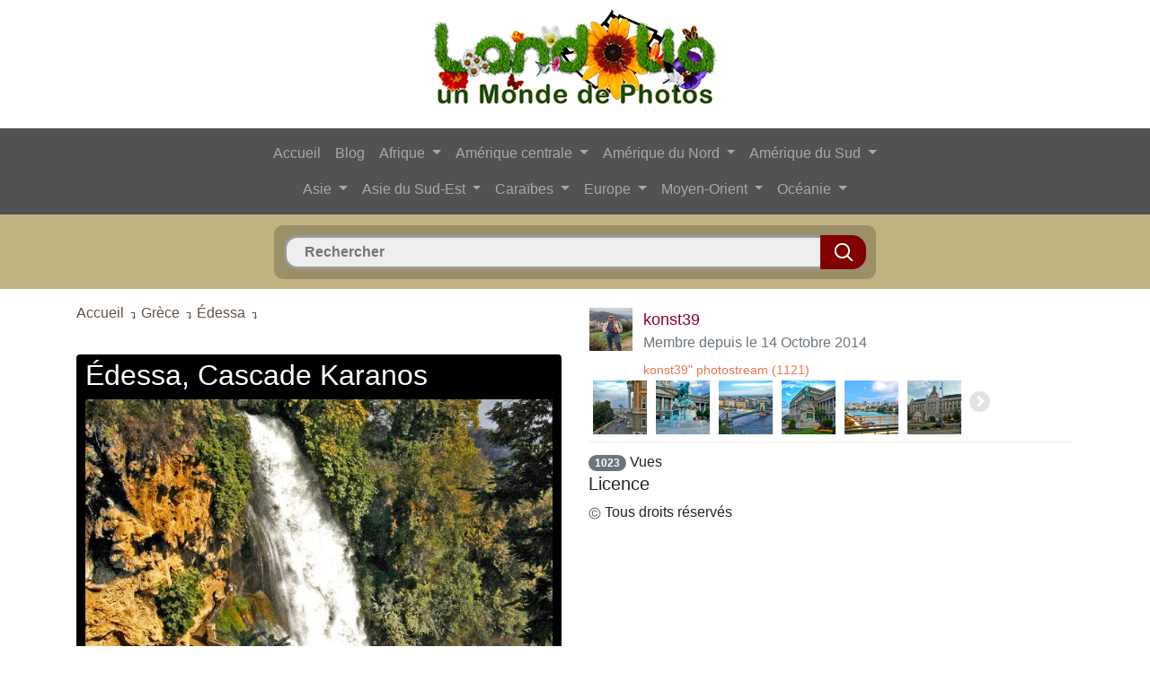

--- FILE ---
content_type: text/html; charset=UTF-8
request_url: https://www.landolia.com/grece/edessa/43848/
body_size: 8114
content:

<!DOCTYPE html PUBLIC "-//W3C//DTD XHTML 1.0 Strict//EN" "http://www.w3.org/TR/xhtml1/DTD/xhtml1-strict.dtd">
<html xmlns="http://www.w3.org/1999/xhtml" xml:lang="fr" lang="fr" dir="ltr">
<head>
	<title>Cascade Karanos, Édessa, Grèce, Landolia, un Monde de Photos</title>
	<meta charset="utf-8">
    <meta name="viewport" content="width=device-width, initial-scale=1, shrink-to-fit=no">
	<meta name="description" content="Grèce, ville de Édessa. Vue sur la cascade de Karanos, une des cascades d'Édessa, aussi connue comme la Grande Cascade. - Édessa, Grèce, Landolia, un Monde de Photos" />
	
    <link rel="shortcut icon" type="image/vnd.microsoft.icon" href="https://www.landolia.com/favicon.ico" />
	<link rel="shortcut icon" href="https://www.landolia.com/favicon.ico" type="image/x-icon" />
	
	<link rel="stylesheet" href="https://stackpath.bootstrapcdn.com/bootstrap/4.1.3/css/bootstrap.min.css" integrity="sha384-MCw98/SFnGE8fJT3GXwEOngsV7Zt27NXFoaoApmYm81iuXoPkFOJwJ8ERdknLPMO" crossorigin="anonymous">
    <link rel="stylesheet" type="text/css" href="https://www.landolia.com/css/jquery.fancybox.css?v=2.1.2" media="screen" />
    <link rel="stylesheet" type="text/css" href="https://www.landolia.com/css/jquery.fancybox-thumbs.css?v=1.0.7" />
    <link rel="stylesheet" type="text/css" href="https://www.landolia.com/css/jquery.fancybox-buttons.css?v=1.0.5" />
	
	<link rel="stylesheet" href="https://www.landolia.com/css/style.css" type="text/css" />
    <link rel="stylesheet" href="https://www.landolia.com/css/elastislide.css" type="text/css" />
    <link rel="stylesheet" href="https://www.landolia.com/css/loader.css" type="text/css" />

    <script type="text/javascript" src="https://www.landolia.com/jquery/jquery-1.10.1.min.js"></script>
	
    <script type="text/javascript" src="https://www.landolia.com/jquery/jquery.cookie.js"></script>
    	<link rel="canonical" href="https://www.landolia.com/grece/edessa/43848/" />
    <script type="text/javascript" src="https://www.landolia.com/jquery/modernizr.custom.17475.js"></script>
    	<script type="text/javascript" src="https://www.landolia.com/js/common.js"></script>
    
    <script type="text/javascript">
	function bascule(elem)
		{
		etat=document.getElementById(elem).style.display;
		if(etat=="none"){document.getElementById(elem).style.display="block";}
		else{document.getElementById(elem).style.display="none";}
		}
	</script>
	
		<!-- Twitter Cards -->
	<meta name="twitter:card" content="summary_large_image">
	<meta name="twitter:creator" content="@LandoliaPhotos">
	<meta name="twitter:site" content="@LandoliaPhotos">
	<meta name="twitter:url" content="https://www.landolia.com/grece/edessa/43848/">
	<meta name="twitter:title" content="Cascade Karanos, Édessa, Grèce, Landolia, un Monde de Photos">
	<meta name="twitter:description" content="Grèce, ville de Édessa. Vue sur la cascade de Karanos, une des cascades d'Édessa, aussi connue comme la Grande Cascade. - Édessa, Grèce, Landolia, un Monde de Photos">
	<meta name="twitter:image" content="https://www.landolia.com/photo/2015/photo-edessa-waterfall-karanos-43848.jpg">
	<!-- / Twitter Cards -->
		
	<!-- Open Graph -->
	<meta property="og:site_name" content="Landolia"/>
	<meta property="og:title" content="Cascade Karanos, Édessa, Grèce, Landolia, un Monde de Photos"/>
	<meta property="og:description" content="Grèce, ville de Édessa. Vue sur la cascade de Karanos, une des cascades d'Édessa, aussi connue comme la Grande Cascade. - Édessa, Grèce, Landolia, un Monde de Photos" />
	<meta property="og:url" content="https://www.landolia.com/"/> 
	<meta property="og:image" content="https://www.landolia.com/design/landolia-avatar-250-250.png"/>
	<meta property="og:type" content="website"/>
	<!-- / Open Graph -->
	
	    
</head>

<body>

<div class="container">
	<div class="row">
		<div class="col">
			
			<p align="center"><a href="https://www.landolia.com/"><img src="https://www.landolia.com/design/landolia-logo-spring-fr" class="img-fluid logo" alt="Landolia, un Monde de Photos" title="Landolia, un Monde de Photos"></a></p>

		</div>
		
	</div>
</div><div id="primary-nav">
<div class="container-fluid">
	<div class="row">
		<div class="col">
			
			
			<nav class="navbar navbar-expand-lg navbar-dark" style="background-color: #525252;">
				<div class="container">
					<button class="navbar-toggler" type="button" data-toggle="collapse" data-target="#navbarCollapse" aria-controls="navbarCollapse" aria-expanded="false" aria-label="Toggle navigation">
						<span class="navbar-toggler-icon"></span>
					</button>
					<div class="collapse navbar-collapse flex-column" id="navbarCollapse">
					   
						<ul class="navbar-nav">
						
							<li class="nav-item">
								<a class="nav-link" href="https://www.landolia.com/">Accueil</a>
							</li>
							<li class="nav-item">
								<a class="nav-link" href="https://www.landolia.com/blog">Blog</a>
							</li>
							
														
							<li class="nav-item dropdown">
							<a class="nav-link dropdown-toggle" href="#" id="navbarDropdown" role="button" data-toggle="dropdown" aria-haspopup="true" aria-expanded="false">
							  Afrique
							</a>
							<div class="dropdown-menu" aria-labelledby="navbarDropdown">
							<a class="dropdown-item" href="https://www.landolia.com/afrique-du-sud">Afrique du Sud</a><a class="dropdown-item" href="https://www.landolia.com/algerie">Algérie</a><a class="dropdown-item" href="https://www.landolia.com/angola">Angola</a><a class="dropdown-item" href="https://www.landolia.com/benin">Bénin</a><a class="dropdown-item" href="https://www.landolia.com/botswana">Botswana</a><a class="dropdown-item" href="https://www.landolia.com/burkina-faso">Burkina Faso</a><a class="dropdown-item" href="https://www.landolia.com/burundi">Burundi</a><a class="dropdown-item" href="https://www.landolia.com/cameroun">Cameroun</a><a class="dropdown-item" href="https://www.landolia.com/cap-vert">Cap-Vert</a><a class="dropdown-item" href="https://www.landolia.com/comores">Comores</a><a class="dropdown-item" href="https://www.landolia.com/cote-d-ivoire">Côte d'Ivoire</a><a class="dropdown-item" href="https://www.landolia.com/djibouti">Djibouti</a><a class="dropdown-item" href="https://www.landolia.com/egypte">Egypte</a><a class="dropdown-item" href="https://www.landolia.com/erythree">Érythrée</a><a class="dropdown-item" href="https://www.landolia.com/ethiopie">Ethiopie</a><a class="dropdown-item" href="https://www.landolia.com/gabon">Gabon</a><a class="dropdown-item" href="https://www.landolia.com/gambie">Gambie</a><a class="dropdown-item" href="https://www.landolia.com/ghana">Ghana</a><a class="dropdown-item" href="https://www.landolia.com/guinee">Guinée</a><a class="dropdown-item" href="https://www.landolia.com/guinee-equatoriale">Guinée équatoriale</a><a class="dropdown-item" href="https://www.landolia.com/guinee-bissau">Guinée-Bissau</a><a class="dropdown-item" href="https://www.landolia.com/ile-europa">Ile Europa</a><a class="dropdown-item" href="https://www.landolia.com/ile-maurice">Ile Maurice</a><a class="dropdown-item" href="https://www.landolia.com/ile-tromelin">Ile Tromelin</a><a class="dropdown-item" href="https://www.landolia.com/iles-glorieuses">Îles Glorieuses</a><a class="dropdown-item" href="https://www.landolia.com/inde-de-bassas">Inde de Bassas</a><a class="dropdown-item" href="https://www.landolia.com/juan-de-nova">Juan de Nova</a><a class="dropdown-item" href="https://www.landolia.com/kenya">Kenya</a><a class="dropdown-item" href="https://www.landolia.com/lesotho">Lesotho</a><a class="dropdown-item" href="https://www.landolia.com/liberia">Libéria</a><a class="dropdown-item" href="https://www.landolia.com/libye">Libye</a><a class="dropdown-item" href="https://www.landolia.com/madagascar">Madagascar</a><a class="dropdown-item" href="https://www.landolia.com/malawi">Malawi</a><a class="dropdown-item" href="https://www.landolia.com/mali">Mali</a><a class="dropdown-item" href="https://www.landolia.com/maroc">Maroc</a><a class="dropdown-item" href="https://www.landolia.com/mauritanie">Mauritanie</a><a class="dropdown-item" href="https://www.landolia.com/mayotte">Mayotte</a><a class="dropdown-item" href="https://www.landolia.com/mozambique">Mozambique</a><a class="dropdown-item" href="https://www.landolia.com/namibie">Namibie</a><a class="dropdown-item" href="https://www.landolia.com/niger">Niger</a><a class="dropdown-item" href="https://www.landolia.com/nigeria">Nigéria</a><a class="dropdown-item" href="https://www.landolia.com/ouganda">Ouganda</a><a class="dropdown-item" href="https://www.landolia.com/republique-centrafricaine">République centrafricaine</a><a class="dropdown-item" href="https://www.landolia.com/republique-democratique-du-congo">République démocratique du Congo</a><a class="dropdown-item" href="https://www.landolia.com/republique-du-congo">République du Congo</a><a class="dropdown-item" href="https://www.landolia.com/reunion">Réunion</a><a class="dropdown-item" href="https://www.landolia.com/rwanda">Rwanda</a><a class="dropdown-item" href="https://www.landolia.com/sahara-occidental">Sahara occidental</a><a class="dropdown-item" href="https://www.landolia.com/saint-helene">Saint Helène</a><a class="dropdown-item" href="https://www.landolia.com/sao-tome-et-principe">Sao Tomé-et-Principe</a><a class="dropdown-item" href="https://www.landolia.com/senegal">Sénégal</a><a class="dropdown-item" href="https://www.landolia.com/seychelles">Seychelles</a><a class="dropdown-item" href="https://www.landolia.com/sierra-leone">Sierra Leone</a><a class="dropdown-item" href="https://www.landolia.com/somalie">Somalie</a><a class="dropdown-item" href="https://www.landolia.com/soudan">Soudan</a><a class="dropdown-item" href="https://www.landolia.com/soudan-du-sud">Soudan du Sud</a><a class="dropdown-item" href="https://www.landolia.com/swaziland">Swaziland</a><a class="dropdown-item" href="https://www.landolia.com/tanzanie">Tanzanie</a><a class="dropdown-item" href="https://www.landolia.com/tchad">Tchad</a><a class="dropdown-item" href="https://www.landolia.com/togo">Togo</a><a class="dropdown-item" href="https://www.landolia.com/tunisie">Tunisie</a><a class="dropdown-item" href="https://www.landolia.com/zambie">Zambie</a><a class="dropdown-item" href="https://www.landolia.com/zimbabwe">Zimbabwe</a>							</div>
						  </li>
						  
						  <li class="nav-item dropdown">
							<a class="nav-link dropdown-toggle" href="#" id="navbarDropdown" role="button" data-toggle="dropdown" aria-haspopup="true" aria-expanded="false">
							  Amérique centrale
							</a>
							<div class="dropdown-menu" aria-labelledby="navbarDropdown">
							<a class="dropdown-item" href="https://www.landolia.com/belize">Belize</a><a class="dropdown-item" href="https://www.landolia.com/costa-rica">Costa Rica</a><a class="dropdown-item" href="https://www.landolia.com/guatemala">Guatemala</a><a class="dropdown-item" href="https://www.landolia.com/honduras">Honduras</a><a class="dropdown-item" href="https://www.landolia.com/nicaragua">Nicaragua</a><a class="dropdown-item" href="https://www.landolia.com/panama">Panama</a><a class="dropdown-item" href="https://www.landolia.com/salvador">Salvador</a>							</div>
						  </li>
						  
						  <li class="nav-item dropdown">
							<a class="nav-link dropdown-toggle" href="#" id="navbarDropdown" role="button" data-toggle="dropdown" aria-haspopup="true" aria-expanded="false">
							  Amérique du Nord
							</a>
							<div class="dropdown-menu" aria-labelledby="navbarDropdown">
							<a class="dropdown-item" href="https://www.landolia.com/alabama">Alabama</a><a class="dropdown-item" href="https://www.landolia.com/alaska">Alaska</a><a class="dropdown-item" href="https://www.landolia.com/arizona">Arizona</a><a class="dropdown-item" href="https://www.landolia.com/arkansas">Arkansas</a><a class="dropdown-item" href="https://www.landolia.com/bermudes">Bermudes</a><a class="dropdown-item" href="https://www.landolia.com/californie">Californie</a><a class="dropdown-item" href="https://www.landolia.com/canada">Canada</a><a class="dropdown-item" href="https://www.landolia.com/caroline-du-nord">Caroline du Nord</a><a class="dropdown-item" href="https://www.landolia.com/caroline-du-sud">Caroline du Sud</a><a class="dropdown-item" href="https://www.landolia.com/colorado">Colorado</a><a class="dropdown-item" href="https://www.landolia.com/connecticut">Connecticut</a><a class="dropdown-item" href="https://www.landolia.com/dakota-du-nord">Dakota du Nord</a><a class="dropdown-item" href="https://www.landolia.com/dakota-du-sud">Dakota du Sud</a><a class="dropdown-item" href="https://www.landolia.com/delaware">Delaware</a><a class="dropdown-item" href="https://www.landolia.com/etat-de-new-york">État de New York</a><a class="dropdown-item" href="https://www.landolia.com/etat-de-washington">État de Washington</a><a class="dropdown-item" href="https://www.landolia.com/etats-unis">États-Unis</a><a class="dropdown-item" href="https://www.landolia.com/floride">Floride</a><a class="dropdown-item" href="https://www.landolia.com/georgie-etats-unis">Géorgie (États-Unis)</a><a class="dropdown-item" href="https://www.landolia.com/groenland">Groenland</a><a class="dropdown-item" href="https://www.landolia.com/hawaii">Hawaii</a><a class="dropdown-item" href="https://www.landolia.com/idaho">Idaho</a><a class="dropdown-item" href="https://www.landolia.com/illinois">Illinois</a><a class="dropdown-item" href="https://www.landolia.com/indiana">Indiana</a><a class="dropdown-item" href="https://www.landolia.com/iowa">Iowa</a><a class="dropdown-item" href="https://www.landolia.com/kansas">Kansas</a><a class="dropdown-item" href="https://www.landolia.com/kentucky">Kentucky</a><a class="dropdown-item" href="https://www.landolia.com/louisiane">Louisiane</a><a class="dropdown-item" href="https://www.landolia.com/maine">Maine</a><a class="dropdown-item" href="https://www.landolia.com/maryland">Maryland</a><a class="dropdown-item" href="https://www.landolia.com/massachusetts">Massachusetts</a><a class="dropdown-item" href="https://www.landolia.com/mexique">Mexique</a><a class="dropdown-item" href="https://www.landolia.com/michigan">Michigan</a><a class="dropdown-item" href="https://www.landolia.com/minnesota">Minnesota</a><a class="dropdown-item" href="https://www.landolia.com/mississippi">Mississippi</a><a class="dropdown-item" href="https://www.landolia.com/missouri">Missouri</a><a class="dropdown-item" href="https://www.landolia.com/montana">Montana</a><a class="dropdown-item" href="https://www.landolia.com/nebraska">Nebraska</a><a class="dropdown-item" href="https://www.landolia.com/nevada">Nevada</a><a class="dropdown-item" href="https://www.landolia.com/new-hampshire">New Hampshire</a><a class="dropdown-item" href="https://www.landolia.com/new-jersey">New Jersey</a><a class="dropdown-item" href="https://www.landolia.com/nouveau-mexique">Nouveau-Mexique</a><a class="dropdown-item" href="https://www.landolia.com/ohio">Ohio</a><a class="dropdown-item" href="https://www.landolia.com/oklahoma">Oklahoma</a><a class="dropdown-item" href="https://www.landolia.com/oregon">Oregon</a><a class="dropdown-item" href="https://www.landolia.com/pennsylvanie">Pennsylvanie</a><a class="dropdown-item" href="https://www.landolia.com/rhode-island">Rhode Island</a><a class="dropdown-item" href="https://www.landolia.com/saint-pierre-et-miquelon">Saint-Pierre-et-Miquelon</a><a class="dropdown-item" href="https://www.landolia.com/tennessee">Tennessee</a><a class="dropdown-item" href="https://www.landolia.com/texas">Texas</a><a class="dropdown-item" href="https://www.landolia.com/utah">Utah</a><a class="dropdown-item" href="https://www.landolia.com/vermont">Vermont</a><a class="dropdown-item" href="https://www.landolia.com/virginie">Virginie</a><a class="dropdown-item" href="https://www.landolia.com/virginie-occidentale">Virginie-Occidentale</a><a class="dropdown-item" href="https://www.landolia.com/wisconsin">Wisconsin</a><a class="dropdown-item" href="https://www.landolia.com/wyoming">Wyoming</a>							</div>
						  </li>
						  
						  <li class="nav-item dropdown">
							<a class="nav-link dropdown-toggle" href="#" id="navbarDropdown" role="button" data-toggle="dropdown" aria-haspopup="true" aria-expanded="false">
							  Amérique du Sud
							</a>
							<div class="dropdown-menu" aria-labelledby="navbarDropdown">
							<a class="dropdown-item" href="https://www.landolia.com/argentine">Argentine</a><a class="dropdown-item" href="https://www.landolia.com/bolivie">Bolivie</a><a class="dropdown-item" href="https://www.landolia.com/bresil">Brésil</a><a class="dropdown-item" href="https://www.landolia.com/chili">Chili</a><a class="dropdown-item" href="https://www.landolia.com/colombie">Colombie</a><a class="dropdown-item" href="https://www.landolia.com/equateur">Equateur</a><a class="dropdown-item" href="https://www.landolia.com/guyane">Guyane</a><a class="dropdown-item" href="https://www.landolia.com/guyane-francaise">Guyane française</a><a class="dropdown-item" href="https://www.landolia.com/ile-de-paques">Ile de Pâques</a><a class="dropdown-item" href="https://www.landolia.com/iles-malouines">Îles Malouines</a><a class="dropdown-item" href="https://www.landolia.com/paraguay">Paraguay</a><a class="dropdown-item" href="https://www.landolia.com/perou">Pérou</a><a class="dropdown-item" href="https://www.landolia.com/suriname">Suriname</a><a class="dropdown-item" href="https://www.landolia.com/uruguay">Uruguay</a><a class="dropdown-item" href="https://www.landolia.com/venezuela">Venezuela</a>							</div>
						  </li>
						  
						  </ul>
						  <ul class="navbar-nav">
						  
						  <li class="nav-item dropdown">
							<a class="nav-link dropdown-toggle" href="#" id="navbarDropdown" role="button" data-toggle="dropdown" aria-haspopup="true" aria-expanded="false">
							  Asie
							</a>
							<div class="dropdown-menu" aria-labelledby="navbarDropdown">
							<a class="dropdown-item" href="https://www.landolia.com/afghanistan">Afghanistan</a><a class="dropdown-item" href="https://www.landolia.com/armenie">Arménie</a><a class="dropdown-item" href="https://www.landolia.com/azerbaidjan">Azerbaïdjan</a><a class="dropdown-item" href="https://www.landolia.com/bangladesh">Bangladesh</a><a class="dropdown-item" href="https://www.landolia.com/bhoutan">Bhoutan</a><a class="dropdown-item" href="https://www.landolia.com/chine">Chine</a><a class="dropdown-item" href="https://www.landolia.com/coree-du-nord">Corée du Nord</a><a class="dropdown-item" href="https://www.landolia.com/coree-du-sud">Corée du Sud</a><a class="dropdown-item" href="https://www.landolia.com/georgie">Géorgie</a><a class="dropdown-item" href="https://www.landolia.com/inde">Inde</a><a class="dropdown-item" href="https://www.landolia.com/japon">Japon</a><a class="dropdown-item" href="https://www.landolia.com/kazakhstan">Kazakhstan</a><a class="dropdown-item" href="https://www.landolia.com/kirghizistan">Kirghizistan</a><a class="dropdown-item" href="https://www.landolia.com/maldives">Maldives</a><a class="dropdown-item" href="https://www.landolia.com/mongolie">Mongolie</a><a class="dropdown-item" href="https://www.landolia.com/nepal">Népal</a><a class="dropdown-item" href="https://www.landolia.com/ouzbekistan">Ouzbékistan</a><a class="dropdown-item" href="https://www.landolia.com/pakistan">Pakistan</a><a class="dropdown-item" href="https://www.landolia.com/russie">Russie</a><a class="dropdown-item" href="https://www.landolia.com/sri-lanka">Sri Lanka</a><a class="dropdown-item" href="https://www.landolia.com/tadjikistan">Tadjikistan</a><a class="dropdown-item" href="https://www.landolia.com/turkmenistan">Turkménistan</a>							</div>
						  </li>
						  
						  <li class="nav-item dropdown">
							<a class="nav-link dropdown-toggle" href="#" id="navbarDropdown" role="button" data-toggle="dropdown" aria-haspopup="true" aria-expanded="false">
							  Asie du Sud-Est
							</a>
							<div class="dropdown-menu" aria-labelledby="navbarDropdown">
							<a class="dropdown-item" href="https://www.landolia.com/brunei">Brunei</a><a class="dropdown-item" href="https://www.landolia.com/cambodge">Cambodge</a><a class="dropdown-item" href="https://www.landolia.com/hong-kong">Hong Kong</a><a class="dropdown-item" href="https://www.landolia.com/ile-christmas">Ile Christmas</a><a class="dropdown-item" href="https://www.landolia.com/iles-ashmore-et-cartier">Iles Ashmore et Cartier</a><a class="dropdown-item" href="https://www.landolia.com/iles-cocos-keeling">Iles Cocos (Keeling)</a><a class="dropdown-item" href="https://www.landolia.com/iles-paracel">Iles Paracel</a><a class="dropdown-item" href="https://www.landolia.com/iles-spratley">Îles Spratley</a><a class="dropdown-item" href="https://www.landolia.com/indonesie">Indonésie</a><a class="dropdown-item" href="https://www.landolia.com/laos">Laos</a><a class="dropdown-item" href="https://www.landolia.com/malaisie">Malaisie</a><a class="dropdown-item" href="https://www.landolia.com/myanmar">Myanmar</a><a class="dropdown-item" href="https://www.landolia.com/philippines">Philippines</a><a class="dropdown-item" href="https://www.landolia.com/singapour">Singapour</a><a class="dropdown-item" href="https://www.landolia.com/taiwan">Taiwan</a><a class="dropdown-item" href="https://www.landolia.com/thailande">Thaïlande</a><a class="dropdown-item" href="https://www.landolia.com/timor-oriental">Timor oriental</a><a class="dropdown-item" href="https://www.landolia.com/viet-nam">Viêt Nam</a>							</div>
						  </li>
						  
						  <li class="nav-item dropdown">
							<a class="nav-link dropdown-toggle" href="#" id="navbarDropdown" role="button" data-toggle="dropdown" aria-haspopup="true" aria-expanded="false">
							  Caraïbes
							</a>
							<div class="dropdown-menu" aria-labelledby="navbarDropdown">
							<a class="dropdown-item" href="https://www.landolia.com/anguilla">Anguilla</a><a class="dropdown-item" href="https://www.landolia.com/antigua-et-barbuda">Antigua-et-Barbuda</a><a class="dropdown-item" href="https://www.landolia.com/antilles-neerlandaises">Antilles néerlandaises</a><a class="dropdown-item" href="https://www.landolia.com/aruba">Aruba</a><a class="dropdown-item" href="https://www.landolia.com/bahamas">Bahamas</a><a class="dropdown-item" href="https://www.landolia.com/barbade">Barbade</a><a class="dropdown-item" href="https://www.landolia.com/cuba">Cuba</a><a class="dropdown-item" href="https://www.landolia.com/dominique">Dominique</a><a class="dropdown-item" href="https://www.landolia.com/grenade">Grenade</a><a class="dropdown-item" href="https://www.landolia.com/guadeloupe">Guadeloupe</a><a class="dropdown-item" href="https://www.landolia.com/haiti">Haïti</a><a class="dropdown-item" href="https://www.landolia.com/ile-de-la-navase">Île de la Navase</a><a class="dropdown-item" href="https://www.landolia.com/iles-caimanes">Îles Caïmanes</a><a class="dropdown-item" href="https://www.landolia.com/iles-turques-et-caiques">Îles Turques et Caïques</a><a class="dropdown-item" href="https://www.landolia.com/iles-vierges">Îles Vierges</a><a class="dropdown-item" href="https://www.landolia.com/iles-vierges-britanniques">Îles Vierges britanniques</a><a class="dropdown-item" href="https://www.landolia.com/jamaique">Jamaïque</a><a class="dropdown-item" href="https://www.landolia.com/martinique">Martinique</a><a class="dropdown-item" href="https://www.landolia.com/montserrat">Montserrat</a><a class="dropdown-item" href="https://www.landolia.com/porto-rico">Porto Rico</a><a class="dropdown-item" href="https://www.landolia.com/republique-dominicaine">République dominicaine</a><a class="dropdown-item" href="https://www.landolia.com/saint-barthelemy">Saint-Barthélemy</a><a class="dropdown-item" href="https://www.landolia.com/saint-christophe-et-nieves">Saint-Christophe-et-Niévès</a><a class="dropdown-item" href="https://www.landolia.com/saint-martin-ile">Saint-Martin (île)</a><a class="dropdown-item" href="https://www.landolia.com/saint-vincent-et-les-grenadines">Saint-Vincent-et-les Grenadines</a><a class="dropdown-item" href="https://www.landolia.com/sainte-lucie">Sainte-Lucie</a><a class="dropdown-item" href="https://www.landolia.com/trinite-et-tobago">Trinité-et-Tobago</a>							</div>
						  </li>
						  
						  <li class="nav-item dropdown">
							<a class="nav-link dropdown-toggle" href="#" id="navbarDropdown" role="button" data-toggle="dropdown" aria-haspopup="true" aria-expanded="false">
							  Europe
							</a>
							<div class="dropdown-menu" aria-labelledby="navbarDropdown">
							<a class="dropdown-item" href="https://www.landolia.com/albanie">Albanie</a><a class="dropdown-item" href="https://www.landolia.com/allemagne">Allemagne</a><a class="dropdown-item" href="https://www.landolia.com/andorre">Andorre</a><a class="dropdown-item" href="https://www.landolia.com/autriche">Autriche</a><a class="dropdown-item" href="https://www.landolia.com/belgique">Belgique</a><a class="dropdown-item" href="https://www.landolia.com/bielorussie">Biélorussie</a><a class="dropdown-item" href="https://www.landolia.com/bosnie-et-herzegovine">Bosnie et Herzégovine</a><a class="dropdown-item" href="https://www.landolia.com/bulgarie">Bulgarie</a><a class="dropdown-item" href="https://www.landolia.com/croatie">Croatie</a><a class="dropdown-item" href="https://www.landolia.com/danemark">Danemark</a><a class="dropdown-item" href="https://www.landolia.com/espagne">Espagne</a><a class="dropdown-item" href="https://www.landolia.com/estonie">Estonie</a><a class="dropdown-item" href="https://www.landolia.com/finlande">Finlande</a><a class="dropdown-item" href="https://www.landolia.com/france">France</a><a class="dropdown-item" href="https://www.landolia.com/gibraltar">Gibraltar</a><a class="dropdown-item" href="https://www.landolia.com/grece">Grèce</a><a class="dropdown-item" href="https://www.landolia.com/guernesey">Guernesey</a><a class="dropdown-item" href="https://www.landolia.com/hongrie">Hongrie</a><a class="dropdown-item" href="https://www.landolia.com/ile-de-man">Île de Man</a><a class="dropdown-item" href="https://www.landolia.com/iles-canaries">Iles Canaries</a><a class="dropdown-item" href="https://www.landolia.com/iles-feroe">Îles Féroé</a><a class="dropdown-item" href="https://www.landolia.com/irlande">Irlande</a><a class="dropdown-item" href="https://www.landolia.com/islande">Islande</a><a class="dropdown-item" href="https://www.landolia.com/italie">Italie</a><a class="dropdown-item" href="https://www.landolia.com/jersey">Jersey</a><a class="dropdown-item" href="https://www.landolia.com/kosovo">Kosovo</a><a class="dropdown-item" href="https://www.landolia.com/lettonie">Lettonie</a><a class="dropdown-item" href="https://www.landolia.com/liechtenstein">Liechtenstein</a><a class="dropdown-item" href="https://www.landolia.com/lituanie">Lituanie</a><a class="dropdown-item" href="https://www.landolia.com/luxembourg">Luxembourg</a><a class="dropdown-item" href="https://www.landolia.com/macedoine">Macédoine</a><a class="dropdown-item" href="https://www.landolia.com/malte">Malte</a><a class="dropdown-item" href="https://www.landolia.com/monaco">Monaco</a><a class="dropdown-item" href="https://www.landolia.com/montenegro">Monténégro</a><a class="dropdown-item" href="https://www.landolia.com/norvege">Norvège</a><a class="dropdown-item" href="https://www.landolia.com/pays-bas">Pays-Bas</a><a class="dropdown-item" href="https://www.landolia.com/pologne">Pologne</a><a class="dropdown-item" href="https://www.landolia.com/portugal">Portugal</a><a class="dropdown-item" href="https://www.landolia.com/republique-de-moldavie">République de Moldavie</a><a class="dropdown-item" href="https://www.landolia.com/republique-tcheque">République tchèque</a><a class="dropdown-item" href="https://www.landolia.com/roumanie">Roumanie</a><a class="dropdown-item" href="https://www.landolia.com/royaume-uni">Royaume Uni</a><a class="dropdown-item" href="https://www.landolia.com/saint-marin">Saint-Marin</a><a class="dropdown-item" href="https://www.landolia.com/serbie">Serbie</a><a class="dropdown-item" href="https://www.landolia.com/slovaquie">Slovaquie</a><a class="dropdown-item" href="https://www.landolia.com/slovenie">Slovénie</a><a class="dropdown-item" href="https://www.landolia.com/suede">Suède</a><a class="dropdown-item" href="https://www.landolia.com/suisse">Suisse</a><a class="dropdown-item" href="https://www.landolia.com/ukraine">Ukraine</a><a class="dropdown-item" href="https://www.landolia.com/vatican-le-saint-siege">Vatican Le Saint-siège</a>							</div>
						  </li>
						  
						  <li class="nav-item dropdown">
							<a class="nav-link dropdown-toggle" href="#" id="navbarDropdown" role="button" data-toggle="dropdown" aria-haspopup="true" aria-expanded="false">
							  Moyen-Orient
							</a>
							<div class="dropdown-menu" aria-labelledby="navbarDropdown">
							<a class="dropdown-item" href="https://www.landolia.com/akrotiri">Akrotiri</a><a class="dropdown-item" href="https://www.landolia.com/arabie-saoudite">Arabie saoudite</a><a class="dropdown-item" href="https://www.landolia.com/bahrein">Bahreïn</a><a class="dropdown-item" href="https://www.landolia.com/bande-de-gaza">Bande de Gaza</a><a class="dropdown-item" href="https://www.landolia.com/chypre">Chypre</a><a class="dropdown-item" href="https://www.landolia.com/cisjordanie">Cisjordanie</a><a class="dropdown-item" href="https://www.landolia.com/dhekelia">Dhekelia</a><a class="dropdown-item" href="https://www.landolia.com/emirats-arabes-unis">Émirats arabes unis</a><a class="dropdown-item" href="https://www.landolia.com/irak">Irak</a><a class="dropdown-item" href="https://www.landolia.com/iran">Iran</a><a class="dropdown-item" href="https://www.landolia.com/israel">Israël</a><a class="dropdown-item" href="https://www.landolia.com/jordanie">Jordanie</a><a class="dropdown-item" href="https://www.landolia.com/koweit">Koweït</a><a class="dropdown-item" href="https://www.landolia.com/liban">Liban</a><a class="dropdown-item" href="https://www.landolia.com/oman">Oman</a><a class="dropdown-item" href="https://www.landolia.com/qatar">Qatar</a><a class="dropdown-item" href="https://www.landolia.com/syrie">Syrie</a><a class="dropdown-item" href="https://www.landolia.com/turquie">Turquie</a><a class="dropdown-item" href="https://www.landolia.com/yemen">Yémen</a>							</div>
						  </li>
						  
						  <li class="nav-item dropdown">
							<a class="nav-link dropdown-toggle" href="#" id="navbarDropdown" role="button" data-toggle="dropdown" aria-haspopup="true" aria-expanded="false">
							  Océanie
							</a>
							<div class="dropdown-menu" aria-labelledby="navbarDropdown">
							<a class="dropdown-item" href="https://www.landolia.com/atoll-de-johnston">Atoll de Johnston</a><a class="dropdown-item" href="https://www.landolia.com/atoll-de-midway">Atoll de Midway</a><a class="dropdown-item" href="https://www.landolia.com/atoll-de-palmyra">Atoll de Palmyra</a><a class="dropdown-item" href="https://www.landolia.com/australie">Australie</a><a class="dropdown-item" href="https://www.landolia.com/fidji">Fidji</a><a class="dropdown-item" href="https://www.landolia.com/guam">Guam</a><a class="dropdown-item" href="https://www.landolia.com/ile-baker">Île Baker</a><a class="dropdown-item" href="https://www.landolia.com/ile-howland">Île Howland</a><a class="dropdown-item" href="https://www.landolia.com/ile-jarvis">Île Jarvis</a><a class="dropdown-item" href="https://www.landolia.com/ile-norfolk">Île Norfolk</a><a class="dropdown-item" href="https://www.landolia.com/ile-wake">Île Wake</a><a class="dropdown-item" href="https://www.landolia.com/iles-cook">Îles Cook</a><a class="dropdown-item" href="https://www.landolia.com/iles-de-la-mer-de-corail">Îles de la Mer de Corail</a><a class="dropdown-item" href="https://www.landolia.com/iles-mariannes-du-nord">Îles Mariannes du Nord</a><a class="dropdown-item" href="https://www.landolia.com/iles-marshall">Iles Marshall</a><a class="dropdown-item" href="https://www.landolia.com/iles-pitcairn">Îles Pitcairn</a><a class="dropdown-item" href="https://www.landolia.com/iles-salomon">Îles Salomon</a><a class="dropdown-item" href="https://www.landolia.com/kiribati">Kiribati</a><a class="dropdown-item" href="https://www.landolia.com/micronesie">Micronésie</a><a class="dropdown-item" href="https://www.landolia.com/nauru">Nauru</a><a class="dropdown-item" href="https://www.landolia.com/niue">Niué</a><a class="dropdown-item" href="https://www.landolia.com/nouvelle-zelande">Nouvelle Zélande</a><a class="dropdown-item" href="https://www.landolia.com/nouvelle-caledonie">Nouvelle-Calédonie</a><a class="dropdown-item" href="https://www.landolia.com/palaos">Palaos</a><a class="dropdown-item" href="https://www.landolia.com/papouasie-nouvelle-guinee">Papouasie-Nouvelle-Guinée</a><a class="dropdown-item" href="https://www.landolia.com/polynesie-francaise">Polynésie française</a><a class="dropdown-item" href="https://www.landolia.com/recif-kingman">Récif Kingman</a><a class="dropdown-item" href="https://www.landolia.com/samoa">Samoa</a><a class="dropdown-item" href="https://www.landolia.com/samoa-americaines">Samoa américaines</a><a class="dropdown-item" href="https://www.landolia.com/tokelau">Tokelau</a><a class="dropdown-item" href="https://www.landolia.com/tonga">Tonga</a><a class="dropdown-item" href="https://www.landolia.com/tuvalu">Tuvalu</a><a class="dropdown-item" href="https://www.landolia.com/vanuatu">Vanuatu</a><a class="dropdown-item" href="https://www.landolia.com/wallis-et-futuna">Wallis et Futuna</a>							</div>
						  </li>
						  
						  							
						</ul>
						
						
					</div>
				</div>
			</nav>

			
		</div>
	</div>
</div>
</div><div id="headBox">
	<div class="container">
		<div class="row">
			<div class="col searchBox">
				
					<form method="post" action="/page_search.php" id="form-wrapper" class="form-width">
						<div id="search">
						<input type="text" autocomplete="off" id="searchfield" name="search" placeholder="Rechercher" />
						<input type="submit" class="searchbtn" value="" />
						<div id="match"></div>
						</div>
					</form>
				
				</div>
			
			</div>
		</div>
	</div>
</div><div class="container">
    <div class="row">
        
        <div class="col-md-6">
            <div id="breadcrumbs" itemprop="breadcrumb" itemscope="" itemtype="https://schema.org/BreadcrumbList"><span itemprop="itemListElement" itemscope="" itemtype="https://schema.org/ListItem"><a href="https://www.landolia.com/" itemprop="item"><span itemprop="name">Accueil</span></a><meta itemprop="position" content="1"> <img src='/design/breadcrumbs-bottom-arrow.png' alt='' /> </span><span itemprop="itemListElement" itemscope="" itemtype="https://schema.org/ListItem"><a href="https://www.landolia.com/grece" itemprop="item"><span itemprop="name">Grèce</span></a><meta itemprop="position" content="1"> <img src="/design/breadcrumbs-bottom-arrow.png" alt="" /> </span><span itemprop="itemListElement" itemscope="" itemtype="https://schema.org/ListItem"><a href="https://www.landolia.com/grece/edessa" itemprop="item"><span itemprop="name">Édessa</span></a><meta itemprop="position" content="0"> <img src="/design/breadcrumbs-bottom-arrow.png" alt="" /> </span></div><br /><br /><div id="display_photo"><div itemscope itemtype ="https://schema.org/Photograph"><h1 itemprop="name">Édessa, Cascade Karanos</h1><p align="center"><a href="/photo/2015/photo-edessa-waterfall-karanos-43848-xl.jpg" target="_blank" itemprop="url"><img src="https://www.landolia.com/photo/2015/photo-edessa-waterfall-karanos-43848.jpg" alt="" class="img-fluid" /></a></p><p><span itemprop="description">Grèce, ville de Édessa. Vue sur la cascade de Karanos, une des cascades d'Édessa, aussi connue comme la Grande Cascade.</span></p></div></div>        </div>
        
        <div class="col-md-6">

            <div id="display_photo_info_bar">
                <table><tr valign="top"><td><div class="pull-left-right-border"><a href='/album/7296/konst39' target='_blank'><img src='/design/avatars/avatar-konst39.jpg' class='imgavatarlarge' alt="konst39" title="konst39" /></a></div></td><td><div class="photo_owner">konst39</div><span class="text-muted">Membre depuis le 14 Octobre 2014</span><div class="photostream">konst39" photostream (1121)</div></td></tr></table><div id="go-left" class="arrow_left" rel="off"></div><div id="photostream"><a href="/budapest/chateau-buda/44647" target="_blank"><img class="photo" src="/photo/2016/photo-hungarian-national-gallery-buda-castle-44647-small.jpg" alt="" title="Hungarian National Gallery, Buda Castle" /></a><a href="/budapest/chateau-buda/44648" target="_blank"><img class="photo" src="/photo/2016/photo-monument-of-prince-eugene-of-savoy-at-buda-castle-44648-small.jpg" alt="" title="Monument of Prince Eugene of Savoy at Buda Castle" /></a><a href="/budapest/pont-des-chaines-szechenyi/44649" target="_blank"><img class="photo" src="/photo/2016/photo-view-of-szechenyi-chain-bridge-44649-small.jpg" alt="" title="View of Széchenyi Chain Bridge" /></a><a href="/budapest/chateau-buda/44650" target="_blank"><img class="photo" src="/photo/2016/photo-the-king-palace-buda-castle-44650-small.jpg" alt="" title="The King Palace (Buda Castle)" /></a><a href="/serbie/belgrade/44651" target="_blank"><img class="photo" src="/photo/2016/photo-view-of-belgrade-44651-small.jpg" alt="" title="View of Belgrade" /></a><a href="/budapest/centre-ville/44617" target="_blank"><img class="photo" src="/photo/2016/photo-railway-station-gellert-budapest-44617-small.jpg" alt="" title="Railway Station Gellert, Budapest" /></a></div>					<div id="go-right" class="arrow_right" rel='{
							"userName": "konst39", 
							"userEmail": "konst39@abv.bg", 
							"displayedPhotos": 6, 
							"streamPage": 2, 
							"numPhotos": 1121, 
							"lang": "fr"
						}'></div>
                    <hr></hr><span class="badge badge-pill badge-secondary">1023</span> Vues<h5>Licence</h5><p><img src="/design/license-copyrighted.png" alt="" width="14" /> Tous droits réservés</p>				
            
                                        
                                        
                </div>
        </div>
        
        
        
    </div>
</div>


<div class="container">
	<div class="row">
	
		<div class="col-md-9"><br /><a href="#top"><img src="/design/top-page.png" alt="Haut de la page" /> Haut de la page</a></div>
		
		<div class="col-md-3">
		</div>
		
	</div>
</div><div id="footer">
	<div class="container">
		<div class="row">
			<div class="col-md-3">
				<div class="footer_vertical_split">
				<b>À propos de Landolia</b><br />
				<a href="/wiki-contact-p468">Contact</a><br />
				<a href="/wiki-qui-est-derriere-landolia-p68">Qui sommes-nous ?</a><br />
				<a href="/wiki-annonceurs-p469">Annonceurs</a><br />
				<a href="/wiki-directives-de-la-marque-landolia-p1217">Directives de la marque Landolia</a><br />
				<a href="/wiki-galerie-d-inspiration-de-logos-p1576">Galerie d’inspiration de logos</a><br />
				<a href="/wiki-donnees-personnelles-p14">Données personnelles</a>				</div>
			</div>
			<div class="col-md-3">
				<div class="footer_vertical_split">
				<b>Communauté</b><br />
				<a href="/wiki-ajouter-des-photos-sur-landolia-p1215">Ajouter des photos</a><br />
				<a href="/blog">Blog</a><br />
				<a href="/wiki">Wiki</a>				<br /><br />
				<a href="https://www.landolia.com/sitemap/"><img src="/design/icon-sitemap.png" alt="Plan du site" /> Plan du site</a>				</div>
			</div>
			<div class="col-md-3">
				<div class="footer_vertical_split">
				<b>En savoir plus</b><br />
				<a href="/wiki-liste-du-patrimoine-mondial-p22">Liste du patrimoine mondial</a><br />
				<a href="https://www.1two.org/voyages-tourisme">Annuaire Voyage</a><br />
				<a href="https://www.1two.org/blog">Blog d’articles</a><br />
				<a href="https://www.1stopbangkok.net">Travel to Thailand</a><br />
				<a href="https://www.landolia.fr">Immobilier en France</a><br />
				<a href="https://www.chiangmailocator.com">Chiang Mai</a><br />
				<br />
				<b>Langue</b><br />
				<a href="https://www.landolia.com">Français</a><br />
				</div>
			</div>
			<div class="col-md-3">
				<b>Social</b><br />
				<a href="https://twitter.com/LandoliaPhotos" target="_blank"><img src="/design/icon-twitter.png" alt="Twitter" /> Nous suivre</a><br />
				<a href="https://www.facebook.com/LandoliaPhotos" target="_blank"><img src="/design/icon-facebook.png" alt="Facebook" /> Aimer-nous</a><br />
				<a href="https://pinterest.com/landolia" target="_blank"><img src="/design/icon-pinterest.png" alt="Pinterest" /> Pinterest</a><br />
				
			</div>
		</div>
		
		<div class="row">
			<div class="col-md-12" align="center">
				Copyright © 2004-2026 <a href="https://www.landolia.com">Landolia</a> "ancient TWIP (Le Monde en Photos)", tous droits réservés.<br />
				Les visiteurs de ce site acceptent les <a href="/wiki-membres-reglement-p18">conditions d'utilisation</a> du site web Landolia.
			</div>
		</div>
		
		
	</div>
</div>    <script src="https://cdnjs.cloudflare.com/ajax/libs/popper.js/1.14.3/umd/popper.min.js" integrity="sha384-ZMP7rVo3mIykV+2+9J3UJ46jBk0WLaUAdn689aCwoqbBJiSnjAK/l8WvCWPIPm49" crossorigin="anonymous"></script>
	<script src="https://stackpath.bootstrapcdn.com/bootstrap/4.1.3/js/bootstrap.min.js" integrity="sha384-ChfqqxuZUCnJSK3+MXmPNIyE6ZbWh2IMqE241rYiqJxyMiZ6OW/JmZQ5stwEULTy" crossorigin="anonymous"></script>
	
	
	
    
    	<script type="text/javascript" src="https://www.landolia.com/js/photostream.js"></script>
    	
    
    <script type="text/javascript" src="https://www.landolia.com/jquery/jquery.fancybox.pack.js?v=2.1.3"></script>
	<script type="text/javascript" src="https://www.landolia.com/jquery/jquery.fancybox-thumbs.js?v=1.0.7"></script>
	<script type="text/javascript" src="https://www.landolia.com/jquery/jquery.fancybox-buttons.js?v=1.0.5"></script>
	
	<script type='text/javascript' src='https://platform-api.sharethis.com/js/sharethis.js#property=6848dcd8fbca6400193d4363&product=sop' async='async'></script>
	
	<!-- Global site tag (gtag.js) - Google Analytics -->
	<script async src="https://www.googletagmanager.com/gtag/js?id=UA-177201166-1"></script>
	<script>
	  window.dataLayer = window.dataLayer || [];
	  function gtag(){dataLayer.push(arguments);}
	  gtag('js', new Date());

	  gtag('config', 'UA-177201166-1');
	</script>
	
</body>
</html>

--- FILE ---
content_type: application/javascript
request_url: https://www.landolia.com/js/common.js
body_size: 493
content:
var common=function()
{
    function _init()
    {
		$(window).resize(function() {_windowResize();});
    }

    function _loadingStart(opacity)
    {
        $('#loader-content').removeClass('displayNone');
        $('#loader-content #loader-background').css('opacity', opacity);
		_loadingUpdate();
		$(window).bind('scroll', function() {
			_loadingUpdate();
		});
        /*
        $('#site-search').bind('focus', function() {
            if ($(this).css('font-size') == '16px') {
                console.log($(this).offset());
                $(window).scrollTop($(this).offset().top);
            }
        });
        */
    }
	
	function _loadingUpdate()
    {	
		var windowWidth = $(window).width();
		var windowHeight = $(window).height();
		var imageWidth = $('#loader-content #circular3dG').width();
		var imageHeight = $('#loader-content #circular3dG').height();
		var windowOffsetTop = $(window).scrollTop();		
		var bodyHeight = $('body').height();
		
		if (bodyHeight > windowHeight)
        {
			$('#loader-content').height(bodyHeight);
		}
        else
        {
			$('#loader-content').height(windowHeight);
		}	
		$('#loader-content #circular3dG').offset({ top: windowOffsetTop + ((windowHeight - imageHeight) / 2),left: ((windowWidth - imageWidth) / 2) });
    }
    
    function _loadingStop()
    {
        $('#loader-content').addClass('displayNone');
		$(window).unbind('scroll');
    }
	
	function _windowResize()
    {
		_loadingUpdate();
    }
	
    return {
        init:function()
        {
            _init();
        },
		loadingStart:function(opacity)
        {
            _loadingStart(opacity);
        },
		loadingUpdate:function()
        {
            _loadingUpdate();
        },
		loadingStop:function()
        {
            _loadingStop();
        }
    }
}();

$(window).load(function ()
{
    common.init();
});